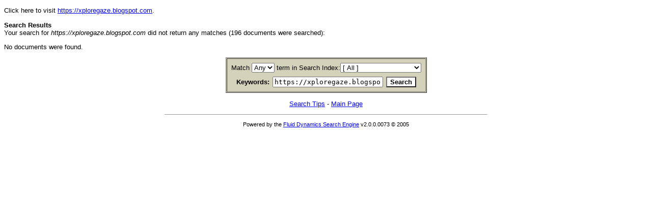

--- FILE ---
content_type: text/html
request_url: http://www.beautyx.co.uk/cgi-bin/search/search.pl?Match=0&Realm=All&Terms=https://xploregaze.blogspot.com
body_size: 2901
content:
<!DOCTYPE html PUBLIC "-//W3C//DTD XHTML 1.0 Transitional//EN" "http://www.w3.org/TR/xhtml1/DTD/xhtml1-transitional.dtd">
<html>
<head>
	<title>Fluid Dynamics Search Engine: https://xploregaze.blogspot.com </title>
	<meta name="robots" content="index,nofollow" />
	<meta http-equiv="Content-Type" content="text/html; charset=iso-8859-1" />
	<meta name="version" content="2.0.0.0073" />
	<meta name="description" content="Site search engine" />
	<style type="text/css">
<!--
input,textarea {
	font-family:monospace;
	font-size:10pt;
	}
body,p,dl,dt,dd,td,th,.submit {
	font-family:verdana,sans-serif;
	font-size:10pt;
	}
.submit {
	color:#000000;
	background-color:#ffffff;
	cursor:pointer;
	font-weight:bold;
	}
a:hover {
	color:#ff4444;
	background-color:#ffffff;
	}
b.hl1 {
	font-weight:bold;
	}
b.hl2 {
	font-weight:bold;
	font-style:italic;
	}
.sr {
	font-size:10pt;
	line-height:14pt;
	}
//-->
</style>

</head>
<body dir="ltr">
<p>Click here to visit <a href="https://xploregaze.blogspot.com">https://xploregaze.blogspot.com</a>.</p><p class="fd_results"><b>Search Results</b><br />Your search for <i>https://xploregaze.blogspot.com</i> did not return any matches (196 documents were searched):<br /></p><p class="fd_results">No documents were found.</p>
<form method="get" action="search.pl">
<table border="1" cellpadding="4" cellspacing="1" align="center" bgcolor="#d5d2bb"><tr><td>
<table align="center" border="0" cellpadding="2">
<tr>
	<td align="center">
		<label for="fdse_Match">Match</label>
		<select name="Match" id="fdse_Match"><option value="1">All</option><option selected="selected" value="0">Any</option></select>
		<label for="fdse_Realm"> term in Search Index:</label><select name="Realm" id="fdse_Realm">
		<option selected="selected" value="All">[ All ]</option>	<option value="My Realm 1">My Realm 1</option>
	<option value="My Realm 3">My Realm 3</option>
	<option value="www.beautyx.co.uk/info">www.beautyx.co.uk/info</option>
	<option value="www.gernetic.co.uk">www.gernetic.co.uk</option>
</select>
	</td>
</tr>
</table>
<table align="center" border="0" cellpadding="2">
<tr>
	<td valign="middle" align="right" style="font-weight:bold"><label for="fdse_Terms">Keywords:</label></td>
	<td valign="middle"><tt><input value="https://xploregaze.blogspot.com" name="Terms" size="25" style="font-family:monospace" id="fdse_Terms" /></tt></td>
	<td valign="middle" align="left"><input type="submit" class="submit" value="Search" /></td>
</tr>
</table></td></tr></table>
</form><p style="text-align:center">
	<a href="search.pl?Mode=Tips">Search Tips</a>
	-
	<a href="/">Main Page</a>
</p>
<div align="center">

	<hr size="1" width="50%" />

	<p style="text-align:center"><small>Powered by the <a href="http://www.xav.com/scripts/search/">Fluid Dynamics Search Engine</a> v2.0.0.0073 &copy; 2005</small></p>

</div>
</body>
</html>
